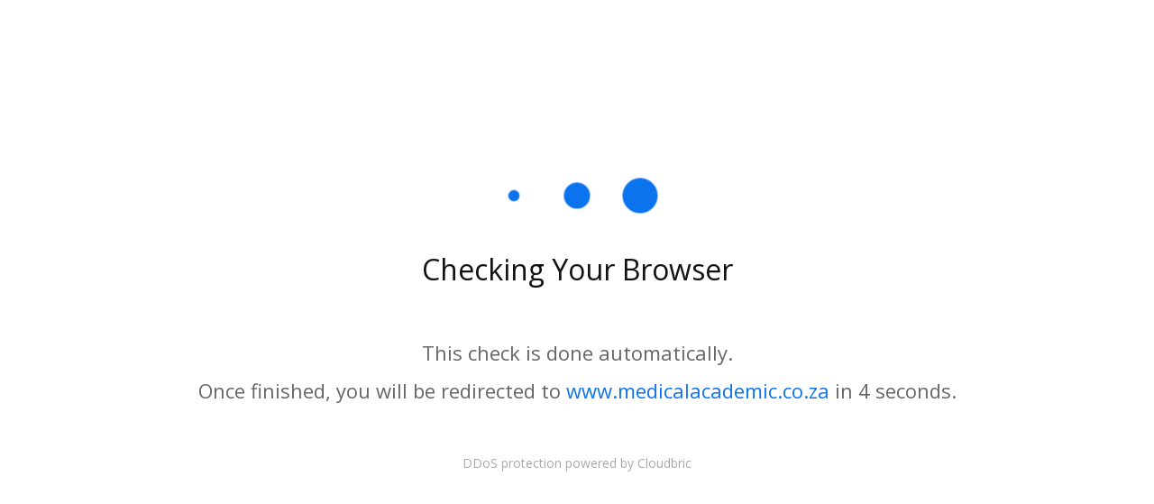

--- FILE ---
content_type: text/html
request_url: https://www.medicalacademic.co.za/mens-health/what-are-the-leading-causes-of-male-infertility/
body_size: 1377
content:
<!DOCTYPE html>
<html lang="en">
    <head>
        <meta charset="UTF-8">
        <title>Checking Your Browser</title>
        <link rel="stylesheet" type="text/css" href="https://fonts.googleapis.com/css?family=Open+Sans" />
        <style>
            html{height:100%}body{height:100%;margin:0;font-family:'Open Sans',sans-serif}.wrap{display:flex;flex-direction:column;justify-content:center;align-items:center;min-height:100vh;height:100%;padding:0 100px;text-align:center}.pulse-dots{display:flex}.dot{position:relative;display:block;visibility:hidden;border:#0c73ef solid 20px;border-radius:100%;animation:dots 1.2s infinite ease-in-out}.dot+.dot{margin-left:30px}.pulse-dots .dot:nth-child(2){animation-delay:150ms}.pulse-dots .dot:nth-child(3){animation-delay:.3s}@keyframes dots{0%{visibility:visible;transform:scale(0)}50%{transform:scale(1)}100%{visibility:hidden;transform:scale(0)}}.heading{margin-top:40px;margin-bottom:60px;font-weight:400;font-size:32px;color:#121212}.description{margin:0;font-size:22px;color:#666;line-height:1}.description+.description{margin-top:20px}[data-count]::before{display:inline-block;content:attr(data-count)}.link{color:#0c73ef;text-decoration:none}.info{margin-top:60px;font-size:14px;color:#aaa}@media screen and (max-width:1024px){.heading{margin-top:90px;margin-bottom:40px;font-size:48px}.description{font-size:28px;line-height:1.8}.description+.description{margin-top:0}.info{position:absolute;bottom:80px;font-size:24px}}@media screen and (max-width:600px){.wrap{padding:0 60px}.heading{margin-top:80px;margin-bottom:30px;font-size:42px}.description{font-size:24px;line-height:1.6}.info{bottom:60px;font-size:20px}}@media screen and (max-width:414px){.wrap{padding:0 40px}.dot{border-width:14px}.heading{margin-top:30px;margin-bottom:20px;font-size:30px}.description{font-size:18px}.info{bottom:40px;font-size:16px}}@media screen and (max-width:360px){.wrap{padding:0 20px}.dot{border-width:12px}.heading{font-size:26px}.description{font-size:16px}.info{font-size:14px}}
        </style>
    </head>
    <body>
        <main role="main">
            <div class="wrap">
                <div class="pulse-dots">
                    <div class="dot"></div>
                    <div class="dot"></div>
                    <div class="dot"></div>
                </div>
                <h1 class="heading">Checking Your Browser</h1>
                <p class="description">This check is done automatically.</p>
                <p class="description">Once finished, you will be redirected to <a id="webserver-link" href="" class="link"></a> in <span id="count" data-count="5"></span> seconds.</p>
                <div class="info">DDoS protection powered by Cloudbric</div>
            </div>
        </main>
        <script>
			document.addEventListener('DOMContentLoaded', function(){
			    var url = location.hostname,
					redirect_link = document.getElementById('webserver-link');
					
				redirect_link.innerHTML = url;
				redirect_link.href = 'https://' + url;
			});
			
            window.addEventListener('load', function(){
                var countNode = document.getElementById('count');

                function countdown(count) {
                    var trigger = setInterval(function(){
                        countNode.setAttribute('data-count', count);

                        --count || setTimeout(function(){
                            clearInterval(trigger);
							
                            location.reload(true);
                        }, 1000);
                    }, 1000);
                }

                countdown(5);
            });
        </script>
    </body>
</html>